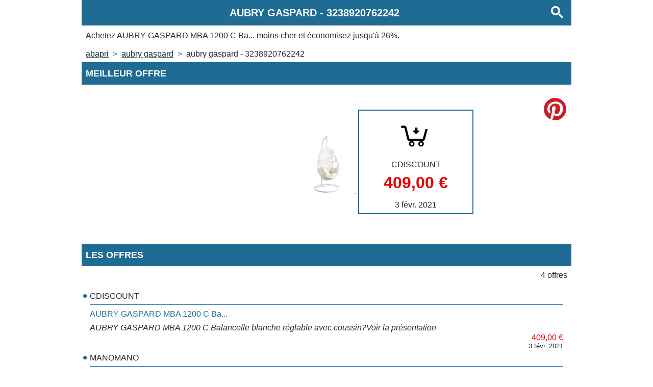

--- FILE ---
content_type: text/html;charset=UTF-8
request_url: https://www.abapri.fr/produit/aubry-gaspard-3238920762242.html
body_size: 3508
content:
<!doctype html>
<html lang="fr">
 <head> 
  <link rel="preload" href="https://i2.cdscdn.com/pdt2/2/4/2/1/115x115/AUB3238920762242.jpg" as="image">
  <meta name="robots" content="noarchive"> 
  <meta name="viewport" content="width=device-width,initial-scale=1,user-scalable=0"> 
  <meta charset="utf-8"> 
  <link rel="modulepreload" href="/script/main.js"> 
  <meta name="theme-color" content="rgba(30, 108, 147, 1)"> 
  <script type="application/javascript">
        if ('serviceWorker' in navigator) {
            window.addEventListener('load', function () {
                navigator.serviceWorker.register('/app-worker.js').then(function (registration) {

                }, function (err) {
                    console.error('ServiceWorker registration failed: ', err);
                });
            });
        }
    </script> 
  <title>Achetez moins cher AUBRY GASPARD 3238920762242 grâce à Abapri France</title> 
  <meta name="description" content="Economisez jusqu'à 26% sur l'achat de AUBRY GASPARD 3238920762242 et retrouvez les prix les plus bas sur tous les produits AUBRY GASPARD."> 
  <meta property="og:title" content="Achetez moins cher AUBRY GASPARD 3238920762242 grâce à Abapri France"> 
  <meta property="og:description" content="Economisez jusqu'à 26% sur l'achat de AUBRY GASPARD 3238920762242 et retrouvez les prix les plus bas sur tous les produits AUBRY GASPARD."> 
  <meta property="og:image" content="https://i2.cdscdn.com/pdt2/2/4/2/1/115x115/AUB3238920762242.jpg"> 
  <link rel="canonical" hreflang="fr" href="https://www.abapri.fr/produit/aubry-gaspard-3238920762242.html"> 
  <link rel="icon" href="/icon.png"> 
  <link rel="apple-touch-icon" href="/icon.png"> 
  <link rel="stylesheet" href="/style/main.css"> 
  <script type="module" src="/script/main.js"></script> 
  <script data-wid="breadcrumb-ldjson" type="application/ld+json">{"@context":"https://www.schema.org","@type":"BreadcrumbList","itemListElement":[{"@type":"ListItem","position":1,"item":{"@id":"https://www.abapri.fr/index.html","name":"Abapri"}},{"@type":"ListItem","position":2,"item":{"@id":"https://www.abapri.fr/marque/aubry-gaspard.html","name":"AUBRY GASPARD"}},{"@type":"ListItem","position":3,"item":{"@id":"https://www.abapri.fr/produit/aubry-gaspard-3238920762242.html","name":"AUBRY GASPARD - 3238920762242"}}]}</script> 
  <script data-wid="product-ldjson" type="application/ld+json">{"@context":"https://www.schema.org","@type":"Product","gtin13":3238920762242,"sku":3238920762242,"name":"AUBRY GASPARD MBA 1200 C Ba...","description":"AUBRY GASPARD MBA 1200 C Ba...","brand":"AUBRY GASPARD","image":"https://i2.cdscdn.com/pdt2/2/4/2/1/115x115/AUB3238920762242.jpg","offers":{"@type":"Offer","url":"https://www.abapri.fr/produit/aubry-gaspard-3238920762242.html","sku":3238920762242,"priceCurrency":"EUR","price":"409.00","itemCondition":"http://schema.org/NewCondition","availability":"http://schema.org/InStock"}}</script> 
 </head> 
 <body data-page-type="product" data-ean="3238920762242" data-brand-name="AUBRY GASPARD"> 
  <header> 
   <h1 data-wid="page-title"><span>AUBRY GASPARD</span> - <span>3238920762242</span></h1> 
   <p data-wid="page-description">Achetez <strong>AUBRY GASPARD MBA 1200 C Ba...</strong> moins cher et économisez jusqu'à 26%.</p> 
   <nav data-wid="breadcrumb" class="breadcrumb">
    <span data-wid="breadcrumb-item"><a href="/index.html" title="Retounez à l'accueil">Abapri</a></span>
    <span data-wid="breadcrumb-item"><a href="/marque/aubry-gaspard.html" title="Voir les produits AUBRY GASPARD">AUBRY GASPARD</a></span>
    <span data-wid="breadcrumb-item"><span class="product-page-link">AUBRY GASPARD - 3238920762242</span></span>
   </nav> 
  </header> 
  <aside data-wid="partner"></aside> 
  <main> 
   <div id="MEILLEUR_OFFRE"> 
    <h2>Meilleur offre</h2> 
    <div data-wid="best-offer"> 
     <picture data-wid="product-image"> 
      <img src="https://i2.cdscdn.com/pdt2/2/4/2/1/115x115/AUB3238920762242.jpg" alt=""> 
     </picture> 
     <div title="Voir l'offre" data-wid="offer-link" data-link="aHR0cHM6Ly93d3cuYXdpbjEuY29tL3BjbGljay5waHA/cD0yNjI5ODI3OTcwNyZhPTMwMzExNyZtPTY5NDg="> 
      <svg class="icon" xmlns="http://www.w3.org/2000/svg" viewbox="0 0 480 480" version="1.1"> 
       <g> 
        <g transform="translate(10,30) scale(9,9)"> 
         <path d="m 10.526308,13.064061 c -0.651965,0 -1.1810958,0.529131 -1.1810958,1.181095 0,0.651966 0.5291308,1.181096 1.1810958,1.181096 h 2.620555 l 3.100377,12.401505 c 0.263384,1.051175 1.204127,1.771643 2.288373,1.771643 h 2.620556 10.629861 1.47637 c 1.065347,0 1.970362,-0.707181 2.251463,-1.734734 L 38.57733,16.607348 H 36.104411 L 33.2624,27.23721 H 18.535613 L 15.435236,14.835704 C 15.173033,13.78453 14.23111,13.064061 13.146863,13.064061 z"> 
         </path> 
        </g> 
        <g> 
         <g stroke-width="15" stroke="black" fill="none"> 
          <g transform="translate(170,295) "> 
           <circle cx="30" cy="30" r="20"></circle> 
          </g> 
          <g transform="translate(262,295) "> 
           <circle cx="30" cy="30" r="20"></circle> 
          </g> 
         </g> 
        </g> 
       </g> 
       <g transform="translate(211,230) scale(0.005,-0.005)"> 
        <path d="M4450 12793 c-147 -24 -257 -64 -365 -135 -210 -136 -343 -333 -391 -576 -12 -63 -14 -439 -14 -2548 l0 -2474 -1432 0 c-926 0 -1456 -4 -1498 -10 -342 -54 -612 -294 -717 -637 -24 -79 -26 -104 -26 -238 0 -134 2 -159 26 -238 43 -139 112 -263 204 -363 21 -23 983 -948 2138 -2055 1155 -1107 2405 -2306 2778 -2664 722 -692 770 -734 925 -794 270 -104 573 -71 808 88 64 43 577 529 2216 2102 1173 1125 2428 2329 2788 2674 360 346 671 647 691 669 83 96 145 209 186 343 24 79 26 104 26 238 0 134 -2 159 -26 238 -105 343 -375 583 -717 637 -42 6 -572 10 -1497 10 l-1433 0 -2 2513 -3 2512 -28 85 c-90 270 -279 473 -529 570 -162 63 -61 60 -2167 59 -1054 -1 -1927 -4 -1941 -6z"> 
        </path> 
       </g> 
      </svg> 
      <span data-wid="merchant-name">CDISCOUNT</span> 
      <span class="price" data-wid="product-price">409,00&nbsp;€</span> 
      <span class="date" data-wid="offer-date">3 févr. 2021</span>  
     </div> 
    </div> 
    <div id="OFFRES"> 
     <h2>Les offres</h2> 
     <p data-wid="offer-count">4 offres</p> 
     <div data-wid="offer-list">
      <div data-wid="offer-list-item" data-link="aHR0cHM6Ly93d3cuYXdpbjEuY29tL3BjbGljay5waHA/cD0yNjI5ODI3OTcwNyZhPTMwMzExNyZtPTY5NDg=" title="Achetez AUBRY GASPARD MBA 1200 C Ba... sur CDISCOUNT">
       <div>
        <span data-wid="product-merchant">CDISCOUNT</span>
        <strong data-wid="product-name">AUBRY GASPARD MBA 1200 C Ba...</strong>
        <span data-wid="product-description">AUBRY GASPARD MBA 1200 C Balancelle blanche réglable avec coussin?Voir la présentation</span>
        <span data-wid="product-price" class="price">409,00&nbsp;€</span>
        <span data-wid="offer-date" class="offer-date">3 févr. 2021</span>
       </div>
      </div>
      <div data-wid="offer-list-item" data-link="aHR0cHM6Ly93d3cuYXdpbjEuY29tL3BjbGljay5waHA/cD0yNjk4OTEyMDI2OSZhPTMwMzExNyZtPTE3NTQ3" title="Achetez Fauteuil oeuf blanc en polyrésine sur pied - AUBRY GASPARD sur MANOMANO">
       <div>
        <span data-wid="product-merchant">MANOMANO</span>
        <strong data-wid="product-name">Fauteuil oeuf blanc en polyrésine sur pied - AUBRY GASPARD</strong>
        <span data-wid="product-description">Aspect Matériau principal Polyrésine Matériaux secondaires Acier Dimensions fauteuil (hors socle) Hauteur (en cm) 120 Longueur (en cm) 80 Profondeur (en cm) 67 Dimensions socle Diamètre (en cm) 95 Hauteur (en cm) 195 Autres caractéristiques Charge maximum (en kg) 130,00 Livré en kit Oui Livré monté Non Poids (en kg) 25,00 Le fauteuil blanc en forme d'oeuf, fait à partir de polyrésine, monté sur pied par un socle en acier est moderne, raffiné avec une touche de luxe. Les motifs ronds et la finition parfaite du bord combinés à un total look blanc donne de la finesse et de l'élégance à cette balancelle.</span>
        <span data-wid="product-price" class="price">548,50&nbsp;€</span>
        <span data-wid="offer-date" class="offer-date">3 févr. 2021</span>
       </div>
      </div>
      <div data-wid="offer-list-item" data-link="aHR0cHM6Ly93d3cuYXdpbjEuY29tL3BjbGljay5waHA/cD0yNjg1NzgxNTUyMyZhPTMwMzExNyZtPTEyNjY1" title="Achetez Aubry Gaspard - Fauteuil oeuf blanc en polyrésine sur pied sur FNAC">
       <div>
        <span data-wid="product-merchant">FNAC</span>
        <strong data-wid="product-name">Aubry Gaspard - Fauteuil oeuf blanc en polyrésine sur pied</strong>
        <span data-wid="product-description">Fnac.com : Aubry Gaspard - Fauteuil oeuf blanc en polyrésine sur pied - Mobilier de Jardin. Acheter et vendez vos produits neuf ou d’occasion au meilleur prix.</span>
        <span data-wid="product-price" class="price">558,50&nbsp;€</span>
        <span data-wid="offer-date" class="offer-date">3 févr. 2021</span>
       </div>
      </div>
      <div data-wid="offer-list-item" data-link="aHR0cHM6Ly93d3cuYXdpbjEuY29tL3BjbGljay5waHA/cD0yNjg5NTU2MTc0MyZhPTMwMzExNyZtPTc3MzU=" title="Achetez Chaise et fauteuil de jardin Aubry Gaspard Fauteuil oeuf blanc en polyrésine sur pied sur DARTY">
       <div>
        <span data-wid="product-merchant">DARTY</span>
        <strong data-wid="product-name">Chaise et fauteuil de jardin Aubry Gaspard Fauteuil oeuf blanc en polyrésine sur pied</strong>
        <span data-wid="product-description"></span>
        <span data-wid="product-price" class="price">558,50&nbsp;€</span>
        <span data-wid="offer-date" class="offer-date">3 févr. 2021</span>
       </div>
      </div>
     </div> 
    </div> 
    <div> 
     <h2>Produits en lien</h2> 
     <div data-wid="related-products"> 
      <a data-wid="product-list-item" href="/produit/aubry-gaspard-3238920711745.html" title="Achetez moins cher AUBRY GASPARD 3238920711745 grâce à Abapri France"><span data-wid="product-name">Tabouret en rotin avec coussin</span><span data-wid="product-price" class="price">44,30&nbsp;€</span></a>
      <a data-wid="product-list-item" href="/produit/aubry-gaspard-3238920791372.html" title="Achetez moins cher AUBRY GASPARD 3238920791372 grâce à Abapri France"><span data-wid="product-name">Tabouret en cuir avec pieds bois - AUBRY GASPARD</span><span data-wid="product-price" class="price">202,50&nbsp;€</span></a>
      <a data-wid="product-list-item" href="/produit/aubry-gaspard-3238920771138.html" title="Achetez moins cher AUBRY GASPARD 3238920771138 grâce à Abapri France"><span data-wid="product-name">Aubry Gaspard - Fauteuil enfant multicolore en polyrésine</span><span data-wid="product-price" class="price">52,80&nbsp;€</span></a>
      <a data-wid="product-list-item" href="/produit/aubry-gaspard-3238920160086.html" title="Achetez moins cher AUBRY GASPARD 3238920160086 grâce à Abapri France"><span data-wid="product-name">Aubry Gaspard - Fauteuil enfant en bois de hêtre Blanc - Blanc</span><span data-wid="product-price" class="price">56,80&nbsp;€</span></a>
      <a data-wid="product-list-item" href="/produit/aubry-gaspard-3238920707915.html" title="Achetez moins cher AUBRY GASPARD 3238920707915 grâce à Abapri France"><span data-wid="product-name">Aubry Gaspard - Salon de jardin Mirage 5 pièces</span><span data-wid="product-price" class="price">1&nbsp;039,70&nbsp;€</span></a>
      <a data-wid="product-list-item" href="/produit/aubry-gaspard-3238920763836.html" title="Achetez moins cher AUBRY GASPARD 3238920763836 grâce à Abapri France"><span data-wid="product-name">Aubry Gaspard - Chariot à bûches en osier brut</span><span data-wid="product-price" class="price">66,41&nbsp;€</span></a>
      <a data-wid="product-list-item" href="/produit/aubry-gaspard-3238920768701.html" title="Achetez moins cher AUBRY GASPARD 3238920768701 grâce à Abapri France"><span data-wid="product-name">Fauteuil en poelet naturel Cisaat - AUBRY GASPARD</span><span data-wid="product-price" class="price">234,25&nbsp;€</span></a>
      <a data-wid="product-list-item" href="/produit/aubry-gaspard-3238920688061.html" title="Achetez moins cher AUBRY GASPARD 3238920688061 grâce à Abapri France"><span data-wid="product-name">Aubry Gaspard - Salon en rotin gris Oprah</span><span data-wid="product-price" class="price">708,60&nbsp;€</span></a>
      <a data-wid="product-list-item" href="/produit/aubry-gaspard-3238920769463.html" title="Achetez moins cher AUBRY GASPARD 3238920769463 grâce à Abapri France"><span data-wid="product-name">Aubry Gaspard - Fauteuil rond en rotin gris et métal</span><span data-wid="product-price" class="price">116,80&nbsp;€</span></a>
      <a data-wid="product-list-item" href="/produit/aubry-gaspard-3238920775860.html" title="Achetez moins cher AUBRY GASPARD 3238920775860 grâce à Abapri France"><span data-wid="product-name">Fauteuil à bascule en manau naturel - AUBRY GASPARD</span><span data-wid="product-price" class="price">292,90&nbsp;€</span></a>
     </div> 
    </div>  
    <footer></footer>   
   </div>
  </main>
  <!--Timestamp : 2022-06-24T23:11:44.119765995Z-->
 </body>
</html>

--- FILE ---
content_type: text/css;charset=UTF-8
request_url: https://www.abapri.fr/style/main.css
body_size: 6494
content:
html,body,div,span,applet,object,iframe,h1,h2,h3,h4,h5,h6,p,blockquote,pre,a,abbr,acronym,address,big,cite,code,del,dfn,em,img,ins,kbd,q,s,samp,small,strike,strong,sub,sup,tt,var,b,u,i,center,dl,dt,dd,ol,ul,li,fieldset,form,label,legend,table,caption,tbody,tfoot,thead,tr,th,td,article,aside,canvas,details,embed,figure,figcaption,main,footer,header,hgroup,menu,nav,output,ruby,section,summary,time,mark,audio,video{margin:0;padding:0;border:none;font-size:100%;font:inherit;vertical-align:baseline;color:inherit;box-sizing:border-box;-webkit-font-smoothing:antialiased;-moz-osx-font-smoothing:grayscale}article,aside,details,figcaption,figure,footer,header,hgroup,menu,nav,section{display:block}body{line-height:1.2}ol,ul{list-style:none}blockquote,q{quotes:none}blockquote:before,blockquote:after,q:before,q:after{content:'';content:none}table{border-collapse:collapse;border-spacing:0}a{text-decoration:none;color:inherit;cursor:pointer;outline:none}button{cursor:pointer;border:none}img{border:none}input{outline:none}input[type="submit"]{border:none}div{display:block;width:100%}html{max-width:100%}.hidden{display:none}.scroll-x-only{overflow-x:auto;overflow-y:hidden}.scroll-y-only{overflow-x:hidden;overflow-y:auto}body{font-family:sans-serif;font-size:1rem;text-align:left;color:#282828;margin-bottom:12vh}body h1,body h2,body h3{color:white;background-color:#1e6c93;text-transform:uppercase;font-weight:bold;padding:0 .5rem;line-height:250%}body h1{font-size:1.25rem;text-align:center;position:relative;padding-right:56px;white-space:nowrap}body h2{font-size:1.1rem}body h3{font-size:1rem}body header,body footer,body main{width:100%}@media (min-width:1080px){body header,body main,body footer{width:960px;margin:0 auto}}body header{overflow:hidden;text-align:left}body header nav.breadcrumb{display:flex;flex-direction:row;flex-wrap:nowrap;overflow:hidden;text-transform:lowercase;line-height:2rem;padding:0 .5rem;white-space:nowrap;text-overflow:ellipsis}body header nav.breadcrumb *[data-wid="breadcrumb-item"]>a{white-space:nowrap;text-decoration:underline;-webkit-text-decoration-color:#1e6c93;text-decoration-color:#1e6c93}body header nav.breadcrumb *[data-wid="breadcrumb-item"]:after{content:'>';color:#1e6c93;padding:0 .5rem;text-decoration:none;-webkit-text-decoration-color:transparent;text-decoration-color:transparent}body header nav.breadcrumb *[data-wid="breadcrumb-item"]:last-child::after{content:none}body header p[data-wid="page-description"]{padding:0 .5rem;margin:.5rem 0;line-height:1.5rem;max-height:3rem;overflow:hidden;text-overflow:ellipsis}body button[data-wid="search-btn"]{border:none;color:white;background-color:#1e6c93;position:absolute;right:5px;height:100%}body button[data-wid="search-btn"] svg{width:24px;height:auto;padding:5px;fill:white}body[data-page-type="home"] nav[data-wid="brand-index"]{display:flex;flex-wrap:wrap;width:100%;margin:.5rem 0 2rem 0;text-align:center;justify-content:center}body[data-page-type="home"] nav[data-wid="brand-index"] .flex-line{display:flex;flex-direction:row;flex-wrap:nowrap;justify-content:space-between;padding:.5rem 0}body[data-page-type="home"] nav[data-wid="brand-index"] .flex-line a{display:block;width:10%;padding:1.5vh 0}body[data-page-type="home"] div[data-wid="brand-list"]{display:flex;flex-direction:column;flex-wrap:wrap}body[data-page-type="home"] div[data-wid="brand-list"] *[data-wid="brand-list-item"]{display:flex;flex-direction:column;text-align:center;justify-content:space-around;border:1px solid #1e6c93;margin:.5rem;padding:.5rem 2rem}body[data-page-type="home"] div[data-wid="brand-list"] *[data-wid="brand-name"]{color:#1e6c93}@media (min-width:1080px){body[data-page-type="home"] div[data-wid="brand-list"]{flex-direction:row}body[data-page-type="home"] div[data-wid="brand-list"] *[data-wid="brand-list-item"]{justify-content:space-between}}body[data-page-type="brand"] .price{color:#E60000;font-weight:bold}body[data-page-type="brand"] *[data-wid="product-count"]{text-align:right;padding:1vh 2vw}body[data-page-type="brand"] div[data-wid="product-list"]{display:flex;flex-wrap:wrap;flex-direction:column;justify-content:space-around;padding:1.5vh 0;margin:1.5vh 0}body[data-page-type="brand"] div[data-wid="product-list"] a[data-wid="product-list-item"]{width:calc( 100% - 1rem );overflow:hidden;display:block;margin:0 .5rem;white-space:nowrap;padding:.5rem 0;border-bottom:1px solid #1e6c93}body[data-page-type="brand"] div[data-wid="product-list"] a[data-wid="product-list-item"] span[data-wid="product-name"]{width:calc( 100% - 7rem );text-transform:capitalize;white-space:nowrap;text-overflow:ellipsis;display:inline-block;overflow:hidden}body[data-page-type="brand"] div[data-wid="product-list"] a[data-wid="product-list-item"] span[data-wid="product-price"]{width:6rem;text-align:right;display:inline-block;white-space:nowrap}body[data-page-type="search"] h1{padding-right:1rem;padding-left:1rem}body[data-page-type="search"] .gsc-control-searchbox-only{padding:1rem}body[data-page-type="search"] .gsc-search-button-v2{background-color:#1e6c93;border-color:#1e6c93}body[data-page-type="product"] div[data-wid="best-offer"]{display:block;position:relative}body[data-page-type="product"] div[data-wid="best-offer"] picture{width:100%;max-width:480px;min-height:280px;display:flex;justify-content:space-around;margin:1rem auto}body[data-page-type="product"] div[data-wid="best-offer"] picture img{max-width:100%;max-height:100%;justify-self:center;align-self:center}body[data-page-type="product"] div[data-wid="best-offer"] span[data-wid="merchant-name"]{display:block;justify-self:center;align-self:center}body[data-page-type="product"] div[data-wid="best-offer"] span[data-wid="product-price"]{display:block;justify-self:center;align-self:center;margin:1vh 0}body[data-page-type="product"] div[data-wid="best-offer"] span[data-wid="offer-date"]{display:block;justify-self:center;align-self:center;margin:1vh 0}body[data-page-type="product"] div[data-wid="best-offer"] *[data-wid="offer-link"]{cursor:pointer;width:auto;position:absolute;display:flex;flex-direction:column;bottom:15%;right:20%;padding:0 3rem;background-color:rgba(255,255,255,0.9);border:2px solid #1e6c93}body[data-page-type="product"] div[data-wid="best-offer"] *[data-wid="offer-link"] svg{width:96px;align-self:center}body[data-page-type="product"] div[data-wid="best-offer"] button[data-wid="pinterest-btn"]{position:absolute;top:.5rem;right:.5rem;width:3rem;height:3rem;background-color:transparent;background-repeat:no-repeat;background-image:url('[data-uri]');background-size:100%;background-position:center;border-radius:1.5rem;border:1.5px solid white}body[data-page-type="product"] div[data-wid="best-offer"] .price{color:#E60000;font-weight:bold;font-size:2rem}body[data-page-type="product"] div[data-wid="related-products"]{display:flex;flex-wrap:wrap;flex-direction:column;justify-content:space-around;padding:1.5vh 0;margin:1.5vh 0}body[data-page-type="product"] div[data-wid="related-products"] a[data-wid="product-list-item"]{width:calc( 100% - 1rem );overflow:hidden;display:block;margin:.5rem;white-space:nowrap}body[data-page-type="product"] div[data-wid="related-products"] a[data-wid="product-list-item"] span[data-wid="product-name"]{width:calc( 100% - 7rem );text-transform:capitalize;white-space:nowrap;text-overflow:ellipsis;display:inline-block;overflow:hidden}body[data-page-type="product"] div[data-wid="related-products"] a[data-wid="product-list-item"] span[data-wid="product-price"]{width:6rem;text-align:right;display:inline-block;white-space:nowrap}body[data-page-type="product"] *[data-wid="offer-count"]{text-align:right;padding:.5rem .5rem 0 .5rem}body[data-page-type="product"] div[data-wid="offer-list"]{display:flex;flex-wrap:wrap;flex-direction:column;padding:1rem 0;margin-bottom:1.5rem}body[data-page-type="product"] div[data-wid="offer-list"] *[data-wid="offer-list-item"]{cursor:pointer;display:flex;flex-direction:column;width:100%;flex-wrap:wrap;justify-content:space-between;overflow:hidden}body[data-page-type="product"] div[data-wid="offer-list"] *[data-wid="offer-list-item"] *[data-wid="product-merchant"]{display:block;border-bottom:1px solid #1e6c93;position:relative;margin:0 1rem;line-height:200%}body[data-page-type="product"] div[data-wid="offer-list"] *[data-wid="offer-list-item"] *[data-wid="product-merchant"]::before{position:absolute;left:-1rem;content:'⚫';color:#1e6c93}body[data-page-type="product"] div[data-wid="offer-list"] *[data-wid="offer-list-item"] *[data-wid="product-name"]{display:block;white-space:nowrap;overflow:hidden;text-transform:capitalize;margin:.5rem 0;padding:0 1rem;color:#1e6c93;text-overflow:ellipsis}body[data-page-type="product"] div[data-wid="offer-list"] *[data-wid="offer-list-item"] *[data-wid="product-description"]{display:block;font-style:italic;text-align:justify;padding:0 1rem;text-overflow:ellipsis}body[data-page-type="product"] div[data-wid="offer-list"] *[data-wid="offer-list-item"] *[data-wid="product-price"]{display:block;text-align:right;padding:0 1rem}body[data-page-type="product"] div[data-wid="offer-list"] *[data-wid="offer-list-item"] *[data-wid="offer-date"]{display:block;text-align:right;font-size:.8rem;padding:0 1rem}body[data-page-type="product"] div[data-wid="offer-list"] *[data-wid="offer-list-item"] .price{color:#E60000}aside[data-wid="amz-link"]{padding:1rem}aside[data-wid="amz-link"]>div{cursor:pointer;padding:1rem;margin:1rem auto;border:1px solid blue;display:flex;justify-content:flex-end;width:-webkit-fit-content;width:fit-content}aside[data-wid="amz-link"] picture{margin:1rem;max-width:196px;min-width:128px;display:flex;justify-content:space-around}aside[data-wid="amz-link"] picture img{max-width:100%;max-height:100%;justify-self:center;align-self:center}aside[data-wid="amz-link"] p{white-space:pre-line;text-align:right;align-self:center;line-height:150%}footer nav{padding:2rem 1rem;display:flex;justify-content:space-around}footer nav a{display:block;margin:0 1rem}aside{margin:1rem 0}aside:empty{display:none}@media (min-width:1080px){aside{width:960px;margin:0 auto;height:280px}}aside picture{width:100%;display:block;margin:0 auto}aside picture img{max-width:100%}

--- FILE ---
content_type: application/javascript;charset=UTF-8
request_url: https://www.abapri.fr/script/main.js
body_size: 2311
content:
(function () {
    var url = new URL(location.href);
    if (url.searchParams.has('ga')) {
        sessionStorage.setItem('clickref', 'gads');
        sessionStorage.setItem('awzTag', 'www-abapri-fr-ga-21');
        url.searchParams.delete('ga');
        window.history.replaceState({}, document.title, url.href);
    }

    //Google Analytics :
    var scriptElt = document.createElement("script");
    scriptElt.async = true;
    scriptElt.src = "https://www.googletagmanager.com/gtag/js?id=UA-57937004-3";
    document.head.appendChild(scriptElt);
    window.dataLayer = window.dataLayer || [];
    function gtag() { dataLayer.push(arguments); }
    gtag('js', new Date());
    gtag('config', 'UA-57937004-3');

    addEventListener("DOMContentLoaded", (evt) => {
        var wrongElt = document.querySelector('.a-row.ac-productlinks-search-result');
        if (wrongElt) {
            wrongElt.parentNode.removeChild(wrongElt);
        }
        if (document.body.dataset.pageType != "search") {
            var contElt = document.querySelector('h1');
            var btnElt = document.createElement('button');
            btnElt.dataset.wid = "search-btn";
            btnElt.addEventListener("click", (evt) => { location = '/recherche.html' });
            btnElt.title = "Recherchez sur Abapri";
            btnElt.innerHTML = '<svg width="13" height="13" viewBox="0 0 13 13"><title>rechercher</title><path d="m4.8495 7.8226c0.82666 0 1.5262-0.29146 2.0985-0.87438 0.57232-0.58292 0.86378-1.2877 0.87438-2.1144 0.010599-0.82666-0.28086-1.5262-0.87438-2.0985-0.59352-0.57232-1.293-0.86378-2.0985-0.87438-0.8055-0.010599-1.5103 0.28086-2.1144 0.87438-0.60414 0.59352-0.8956 1.293-0.87438 2.0985 0.021197 0.8055 0.31266 1.5103 0.87438 2.1144 0.56172 0.60414 1.2665 0.8956 2.1144 0.87438zm4.4695 0.2115 3.681 3.6819-1.259 1.284-3.6817-3.7 0.0019784-0.69479-0.090043-0.098846c-0.87973 0.76087-1.92 1.1413-3.1207 1.1413-1.3553 0-2.5025-0.46363-3.4417-1.3909s-1.4088-2.0686-1.4088-3.4239c0-1.3553 0.4696-2.4966 1.4088-3.4239 0.9392-0.92727 2.0864-1.3969 3.4417-1.4088 1.3553-0.011889 2.4906 0.45771 3.406 1.4088 0.9154 0.95107 1.379 2.0924 1.3909 3.4239 0 1.2126-0.38043 2.2588-1.1413 3.1385l0.098834 0.090049z"></path></svg>'
            contElt.appendChild(btnElt);
        }

        if (document.body.dataset.pageType == "product") {


            //pinterest 
            var pinterestBtnElt = document.createElement('button');
            pinterestBtnElt.dataset.wid = "pinterest-btn";
            pinterestBtnElt.title = "Partagez sur Pinterest";
            pinterestBtnElt.name = "Partagez sur Pinterest";
            pinterestBtnElt.addEventListener("click", (evt) => {
                var product = JSON.parse(document.querySelector('script[data-wid="product-ldjson"]').textContent);
                var url = new URL("https://pinterest.com/pin/create/button/");
                url.searchParams.set("url", location.href);
                url.searchParams.set("media", product.image);
                url.searchParams.set("title", product.name);
                //   url.searchParams.set("description", document.querySelector('head meta[name="description"]').content);
                url.searchParams.set("description", product.name);
                window.open(url.href, "_blank");
            });
            document.querySelector('div[data-wid="best-offer"]').appendChild(pinterestBtnElt);

        }
        if (document.body.dataset.pageType == "product") {


            for (let a of Array.from(document.querySelectorAll('div[data-wid="offer-list-item"], div[data-wid="offer-link"]'))) {
                a.addEventListener("click", (evt) => {
                    let url = new URL(atob(a.dataset.link));
                    if (sessionStorage.getItem('clickref')) {
                        url.searchParams.set('clickref', sessionStorage.getItem('clickref'));
                    }
                    window.open(url.href, "_blank");
                });

            }
        }
        var choices = [];
        var searchQuery = "";
        if (document.body.dataset.brandName) {
            searchQuery += " ";
            searchQuery += document.body.dataset.brandName;
        }
        if (document.body.dataset.ean) {
            searchQuery += " ";
            searchQuery += document.body.dataset.ean;
        }
        var amazonURL = new URL("https://www.amazon.fr/s?tag=www-abapri-fr-21");
        var ebayTarget = new URL("https://www.ebay.fr/sch/i.html");
        if (searchQuery) {
            amazonURL.searchParams.set('k', searchQuery);
            ebayTarget.searchParams.set('_nkw', searchQuery);
        }
        var ebayURL = new URL("http://rover.ebay.com/rover/1/709-53476-19255-0/1?ff3=4&pub=5575110480&toolid=10001&campid=5337624984&customid=pub-abapri-fr");
        ebayURL.searchParams.set('mpre', ebayTarget.href);
        choices.push({
            link: ebayURL.href,
            images: {
                size1: "https://www.abapri.fr/img/ebay-fr-320w.png",
                size2: "https://www.abapri.fr/img/ebay-fr-960w.png"
            },
            label: "Achetez sur Ebay"
        });
        choices.push({
            link: amazonURL.href,
            images: {
                size1: "https://www.abapri.fr/img/amazon-fr-320w.png",
                size2: "https://www.abapri.fr/img/amazon-fr-960w.png"
            },
            label: "Achetez sur Amazon"
        });

        // if (choices.length > 0) {
        //     var choice = choices[Math.floor(Math.random() * Math.floor(choices.length))];
        //     //choice=choices[1];
        //     var asideElt = document.querySelector('aside[data-wid="partner"]');
        //     /* if (!asideElt) {
        //          asideElt = document.createElement("aside");
        //          asideElt.dataset.wid = "partner";
        //          var mainElt = document.querySelector('main');
        //          mainElt.parentNode.insertBefore(asideElt, mainElt);
        //      }*/
        //     asideElt.innerHTML = "";
        //     var h2Elt = document.createElement('h2');
        //     h2Elt.textContent = "Annonce";
        //     asideElt.appendChild(h2Elt);
        //     var pictureElt = document.createElement("picture");
        //     var source320Elt = document.createElement("source");
        //     source320Elt.srcset = choice.images["size1"];
        //     source320Elt.media = "(max-width: 480px)";
        //     var source728Elt = document.createElement("source");
        //     source728Elt.srcset = choice.images["size2"];
        //     source728Elt.media = "(min-width: 480px)";
        //     var imgElt = document.createElement("img");
        //     imgElt.src = choice.images["size1"];
        //     imgElt.alt = imgElt.title = choice.label;
        //     imgElt.style.maxWidth = '95vw';
        //     imgElt.style.margin = '1rem auto';
        //     imgElt.style.display = 'block';
        //     imgElt.addEventListener("click", function (evt) {
        //         console.log(choice.link);
        //         window.open(choice.link, "_blank");
        //     });
        //     pictureElt.appendChild(source320Elt);
        //     pictureElt.appendChild(source728Elt);
        //     pictureElt.appendChild(imgElt);
        //     asideElt.appendChild(pictureElt);
        //     // asideElt.style.margin = '60px auto';
        //     // asideElt.style.width = 'fit-content';
        //     // asideElt.style.position = 'unset';
        //     var mainElt = document.querySelector('main');
        //     //mainElt.parentNode.insertBefore(asideElt, mainElt);

        //     var footerElt = document.querySelector('footer');
        //     var p = document.createElement('p');
        //     p.style.fontStyle = "italic";
        //     p.style.textAlign = "center";
        //     p.textContent = 'En tant que Partenaire Amazon, nous réalisons un bénéfice sur les achats remplissant les conditions requises.';
        //    // footerElt.appendChild(p);

        // }
    });


})();

